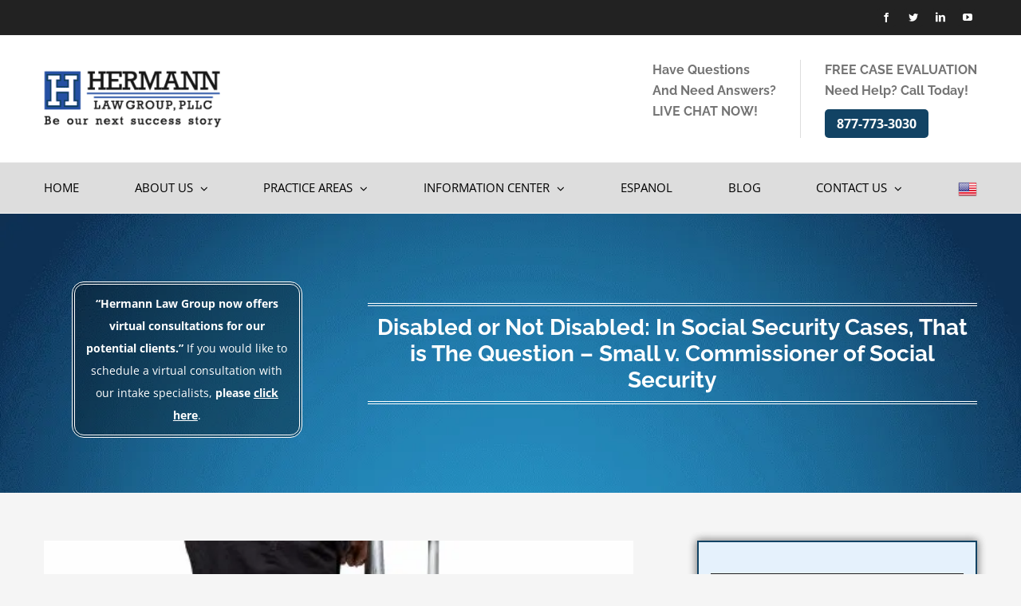

--- FILE ---
content_type: application/javascript
request_url: https://cdn-ilajddd.nitrocdn.com/AuWLpmzdUOeaphgEWtHtGaDKXeUHGpRo/assets/static/optimized/rev-9c22c5f/platform.clientchatlive.com/chat/init/Fcee5W/nitro-min-prompt.js
body_size: 6841
content:
if(!String.prototype.startsWith){Object.defineProperty(String.prototype,"startsWith",{value:function(e,n){var t=n>0?n|0:0;return this.substring(t,t+e.length)===e}})}(function(){if(typeof window.CustomEvent==="function")return false;function e(e,n){n=n||{bubbles:false,cancelable:false,detail:undefined};var t=document.createEvent("CustomEvent");t.initCustomEvent(e,n.bubbles,n.cancelable,n.detail);return t}e.prototype=window.Event.prototype;window.CustomEvent=e})();if(!Element.prototype.remove){Element.prototype.remove=function e(){if(this.parentNode){this.parentNode.removeChild(this)}}}if(!String.prototype.includes){String.prototype.includes=function(e,n){"use strict";if(typeof n!=="number"){n=0}if(n+e.length>this.length){return false}else{return this.indexOf(e,n)!==-1}}}if(!Array.prototype.includes){Object.defineProperty(Array.prototype,"includes",{value:function(e,n){if(this==null){throw new TypeError('"this" is null or not defined')}var t=Object(this);var o=t.length>>>0;if(o===0){return false}var i=n|0;var c=Math.max(i>=0?i:o-Math.abs(i),0);function r(e,n){return e===n||typeof e==="number"&&typeof n==="number"&&isNaN(e)&&isNaN(n)}while(c<o){if(r(t[c],e)){return true}c++}return false}})}(function(){if(typeof window.cclconfig==="undefined"){window.cclconfig={environment:null,site:null,data:{prompt:null,slider:null,inline:null,sms:null},html:{prompt:null,slider:null}}}if(typeof window.ccliface==="undefined"){window.ccliface={}}if(typeof window.cclhook==="undefined"){window.cclhook={}}window.cclconfig.cclReferenceId="cdec708b-0a96-490a-bddc-bec78cb964e1";window.cclconfig.platformHost="https://platform.clientchatlive.com";window.cclconfig.environment="production";window.cclconfig.environment="production";window.cclconfig.site="Fcee5W";window.cclconfig.data.prompt={"show":false,"location":"https://platform.clientchatlive.com/new-chat-v2/chat/register/Fcee5W","image":"https://platform.clientchatlive.com/chat/integration/Fcee5W/asset/prompt.jpg","remember":true,"remember_duration":28800,"repeat":false,"delay":1e4};window.cclconfig.data.slider={"show":false,"location":"https://platform.clientchatlive.com/new-chat-v2/chat/register/Fcee5W","image":"https://platform.clientchatlive.com/chat/integration/Fcee5W/asset/slider.png","remember":false,"repeat":true,"delay":0};window.cclconfig.data.inline={"show":true,"location":"https://platform.clientchatlive.com/new-chat-v2/chat/register/Fcee5W","image":"https://platform.clientchatlive.com/chat/integration/Fcee5W/asset/inline.png","remember":false,"repeat":true,"delay":0};window.cclconfig.data.sms={"show":true,"location":"sms:+19142287925;?&body=New%20Message%3A%20","image":"https://platform.clientchatlive.com/chat/integration/Fcee5W/asset/sms.png","track":"https://platform.clientchatlive.com/ga/site/Fcee5W/defer/(914)%20228-7925","remember":false,"repeat":true,"delay":0};window.cclconfig.html.prompt='<div id="bb2c488a8a75_wrap"><div id="bb2c488a8a75_modal">\n<div class="dropdown">\n        <div class="dropdown__container">\n                <div class="img-container">\n                    <img class="dropdown__image img" id="bb2c488a8a75_header" src="#" alt="placeholder">\n                </div>\n                <div class="dropdown__main">\n                        <div class="dropdown__status">Online now!</div>\n                        <div class="dropdown__description">Hi, you may just be browsing but we are available to answer your questions.</div>\n                </div>\n                <div class="dropdown__action">\n                        <button class="dropdown__button" id="bb2c488a8a75_yes">Start chat</button>\n                        <button class="dropdown__cancel" id="bb2c488a8a75_no">No thanks</button>\n                </div>\n        </div>\n    </div>\n    </div>\n</div>';window.cclconfig.html.slider='<div id="bb2c488a8a75_slider" class="bb2c488a8a75_slider_right">\n	<div id="bb2c488a8a75_slider_no"></div>\n	<div id="bb2c488a8a75_slider_yes">&nbsp;</div>\n</div>';window.cclconfig.css=["https://platform.clientchatlive.com/i/css/integration-v8.css"];window.cclconfig.js=[];window.cclconfig.integrations={"ga":{"tid":"UA-38459181-37"},"ga_others":[]};window.cclconfig.elementsScriptUrl="https://d2lsj0jdjmerrs.cloudfront.net/integrations/Fcee5W_274974683ffc4fc3b01c098dccd880c5.js";window.cclconfig.useIframes=true;window.cclconfig.isActive=true;window.cclconfig.blockedUrls=[];window.cclconfig.clientCookies=[];window.cclconfig.smsMode="webModal";window.cclconfig.smsSiteUref="OiguuQ"})();(function(){if(window.cclconfig.isActive==false){return}blockedUrls=window.cclconfig.blockedUrls;if(blockedUrls&&blockedUrls.length){var e=false;var n=window.location.protocol+"//"+window.location.host+window.location.pathname;for(var t=0;t<blockedUrls.length;t++){var o=blockedUrls[t];if(!o.startsWith("http")){o=window.location.protocol+"//"+window.location.host+o}if(n==o||n.startsWith(o)){e=true}}if(e==true){return}}var i={get:function(e){var n=e+"=";var t=document.cookie.split(";");for(var o=0;o<t.length;o++){var i=t[o];while(i.charAt(0)==" ")i=i.substring(1);if(i.indexOf(n)!=-1)return i.substring(n.length,i.length)}return null},set:function(e,n,t){if(typeof t==="undefined"||!t){t=90*24*3600}t*=1e3;var o=new Date(new Date().getTime()+t);var i=encodeURIComponent(e)+"="+encodeURIComponent(n)+";expires="+o.toGMTString()+";path=/";document.cookie=i}};function c(e,n){if(!n)n=window.location.href;e=e.replace(/[\[\]]/g,"\\$&");var t=new RegExp("[?&]"+e+"(=([^&#]*)|&|#|$)"),o=t.exec(n);if(!o)return null;if(!o[2])return"";return decodeURIComponent(o[2].replace(/\+/g," "))}var r="bb2c488a8a75";var l={};var a=false;var s=false;var d=null;var f=null;var u=null;var m=null;var p=null;var g=null;var w=null;_extras={};var v=window.document.title;(function(){var e={local:{base:"https://ccl",log:true},development:{base:"http://platform-dev.clientchatlive.com",log:true},production:{base:"http://platform.clientchatlive.com",log:false}};var n=["site","base","log"];var t;var o;var i=null;if(typeof cclconfig==="undefined"||typeof cclconfig.environment==="undefined"){i="production"}else{i=cclconfig.environment}if(i){for(t in e[i]){l[t]=e[i][t]}}for(t in window.cclconfig){l[t]=window.cclconfig[t]}o=document.getElementById(r+"_prompt");if(typeof o!=="undefined"){}if(typeof window.console!=="object"){window.console={}}if(typeof window.console.log!=="function"){window.console.log=function(){}}if(typeof window.console.info!=="function"){window.console.info=function(){}}if(typeof window.console.debug!=="function"){window.console.debug=function(){}}if(typeof window.console.warn!=="function"){window.console.warn=function(){}}if(typeof window.console.error!=="function"){window.console.error=function(){}}if(typeof l.data!=="object"){l.data={prompt:null,inline:null,slider:null,sms:null}}if(typeof l.html!=="object"){l.html={prompt:null,slider:null}}a=true;for(var c=0;c<n.length;c++){if(typeof l[n[c]]==="undefined"||!l[n[c]]&&n[c]!="log"){a=false}}})();if(!a){if(typeof console!=="undefined"&&typeof console.error!=="undefined"){console.error("C: Invalid Configuration. Aborting.")}return}if(l.log){console.info("C: Configuration",l)}var h=navigator.userAgent;if(h.indexOf("MSIE")>1&&parseInt(h.substr(h.indexOf("MSIE")+5,5))<=7){console.warn("C: Internet Explorer 7 (or below). Won't load.");return}(function(){var e=i.get("ccloriginal"+l.site);if(!e){f=document.referrer;i.set("ccloriginal"+l.site,f)}else{f=decodeURIComponent(e)}})();(function(){var e=window.addEventListener?"addEventListener":"attachEvent";var n=window[e];var t=e=="attachEvent"?"onmessage":"message";n(t,function(e){if(e.data){if(e.data.type=="ccl-pending-messages"){var n=e.data.value;if(n>0){document.title="("+n+") New Chat Message!"}else{document.title=v}}}},false)})();(function(){var e=i.get("ccllanding"+l.site);if(!e){u=document.location.origin+document.location.pathname+document.location.search;i.set("ccllanding"+l.site,u)}else{u=decodeURIComponent(e)}})();(function(){var e=i.get("ccldecision"+l.site);if(e==null){d=false}else{d=true}})();(function(){var e="ccl-visitor-tracker-data";onVisitorRegisterSuccessful=function(){var n={createdAt:new Date().getTime()};localStorage.setItem(e,JSON.stringify(n))};var n=window.cclconfig.site;var t=true;var o=localStorage.getItem(e);var i=o!=null;if(i){var c=JSON.parse(o);if(c&&c.createdAt){var r=Number(c.createdAt);var l=3*864e5;var a=r+l;var s=new Date().getTime();if(s>a){localStorage.setItem(e,null)}else{t=false}}}if(!t){}else{var d=window.cclconfig.platformHost+"/site/"+window.cclconfig.site+"/visitors/";var f=new XMLHttpRequest;f.open("POST",d,true);f.setRequestHeader("Content-Type","application/json");f.send(JSON.stringify({page:window.location.href,referrer:document.referrer}));f.onreadystatechange=function(){if(f.readyState===4){if(f.status===200){onVisitorRegisterSuccessful()}else{}}}}})();(function(){var e=c("gclid");if(e){w=e;i.set("cclgclid"+l.site,e)}else{e=i.get("cclgclid"+l.site);if(e){w=e}}})();function y(){if(typeof window.ga==="undefined"){if(l.log){console.log("C:","No GA")}return null}var e=null;try{if(l.integrations.ga.tid){e=l.integrations.ga.tid;if(l.log){console.log("C:","GA Integration: ",e)}}else{if(l.log){console.log("C:","No GA Integration Specified")}}}catch(e){if(l.log){console.log("C:","No GA Integration Specified",e)}}if(!e){return null}try{var n=ga.getAll();var t=[e];var o=[];try{var i=l.integrations.ga_others;if(i&&i.length){for(var c in i){t.push(i[c])}}}catch(e){console.error(e)}for(var r in t){for(var a in n){if(n[a].get("trackingId")==t[r]){o.push(n[a])}}}if(o.length<1){if(l.log){console.log("C:","No GA Integration Matches, Not Returning")}return null}if(l.log){console.log("C: Trackers found",o)}return o}catch(e){console.error(e)}}function b(){const e=/_ga_\w{10}=GS\d\.\d\.(.+?)(?:;|$)/;const n=document.cookie.match(e);const t=n?.[1].split(".");if(!t){return{}}return{ga_session_id:t.shift(),ga_session_number:t.shift()}}function _(){if(m){return}try{m=gaGlobal.vid;if(l.log){console.log("C:","Retrieved GA CID:",m)}}catch(e){if(l.log){console.warn("C: Error Retrieving GA CID",e)}}}function C(){if(p){return}if(typeof window.gaGlobal!=="undefined"){({ga_session_id:p,ga_session_number:g}=b())}}_();C();function I(e){if(e===undefined){e=16}var n="";var t="ABCDEFGHIJKLMNOPQRSTUVWXYZabcdefghijklmnopqrstuvwxyz0123456789";for(var o=0;o<e;o++)n+=t.charAt(Math.floor(Math.random()*t.length));return n}function E(){if(typeof window.cclhook.onStart!=="undefined"){window.cclhook.onStart()}var e=document.createElement("div");e.id=r+"_container";e.style.display="none";e.innerHTML='<div id="'+r+'" style="display: none;"></div><div id="'+r+'_container_slider" style="display: none;"></div>';var n=document.getElementsByTagName("body")[0];n.insertBefore(e,n.firstChild);var t=l["base"]+"/chat/init/"+l.site+"/prompt";if(l.log){console.log("C:",t)}var o=function(e){if(!e.show){return}if(l.log){console.log("C: Retrieved Initialization Data (Prompt)")}setTimeout(function(){T(e)},e.delay)};var i=function(e){if(!e.show){return}if(l.log){console.log("C: Retrieved Initialization Data (Slider)")}setTimeout(function(){j(e)},e.delay)};if(l.css){if(l.log){console.log("C: Loading CSS")}for(var c=0;c<l.css.length;c++){var e=document.createElement("link");e.type="text/css";e.rel="stylesheet";e.href=l.css[c]+"?r="+I();document.getElementsByTagName("head")[0].appendChild(e)}if(window.cclconfig.useIframes){var a=document.createElement("link");a.type="text/css";a.rel="stylesheet";var s=window.cclconfig.platformHost;a.href=s+"/w/static/css/ccl-iframes-integration.css"+"?r="+I();document.getElementsByTagName("head")[0].appendChild(a)}}else{if(l.log){console.error("C: No CSS Configured!?")}}if(l.js){if(l.log)console.log("C: Loading JS");for(var c=0;c<l.js.length;c++){var e=document.createElement("script");e.src=l.js[c]+"?r="+I();document.body.appendChild(e)}}if(l.data.prompt){o(l.data.prompt)}if(l.data.slider){i(l.data.slider)}if(typeof window.cclhook.onStartFinished!=="undefined"){window.cclhook.onStartFinished()}if(window.cclconfig.useIframes==true&&localStorage.getItem("ccl-open-frame")=="true"){window.ccliface.openManual()}}function S(e,n,t,o,i,c,r){if(!m&&typeof window.gaGlobal!=="undefined"){_()}if(l.log){console.log("C: Open")}document.querySelector("body").classList.add("ccl-already-open");B(e,n,t,o,i,c,r)}function U(e){var n=e+"=";var t=decodeURIComponent(document.cookie);var o=t.split(";");for(var i=0;i<o.length;i++){var c=o[i];while(c.charAt(0)==" "){c=c.substring(1)}if(c.indexOf(n)==0){return c.substring(n.length,c.length)}}return null}function k(){var e=window.cclconfig.clientCookies;var n=[];if(e&&e.length){for(var t in e){var o=e[t];var i=U(o);if(i){n.push({cookieName:o,cookieValue:i})}}}return n}let R="";let x="";let L="";function O(e){var n="?location="+encodeURIComponent(document.location.href)+"&referrer="+encodeURIComponent(document.referrer)+"&landing="+encodeURIComponent(u)+"&original="+encodeURIComponent(f);if(e===true){n=n+"&shouldKeepConnection=true"}if(m){n=n+"&ga_cid="+encodeURIComponent(m)}if(w){n=n+"&ga_gclid="+encodeURIComponent(w)}if(p){n=n+"&ga_session_id="+encodeURIComponent(p)}if(g){n=n+"&ga_session_number="+encodeURIComponent(g)}if(_extras){for(var t in _extras){n=n+"&extra."+t+"="+encodeURIComponent(_extras[t])}}var o=k();if(o&&o.length){n=n+"&ccl_cookies="+encodeURIComponent(JSON.stringify(o))}if(R){n=n+"&visitor_name="+encodeURIComponent(R)}if(x){n=n+"&visitor_email="+encodeURIComponent(x)}if(L){n=n+"&visitor_phone="+encodeURIComponent(L)}if(window.chat_popup){n=n+"&chat_popup=1"}return n}function N(e,n){var t=O(n);var o=l.data["inline"].location;if(e){o=o.replace(window.cclconfig.site,e)}return o+t}function B(e,n,t,o,c,a,d){if(n===null){if(l.data.prompt){n=l.data.prompt.remember_duration}}s=true;var v="?location="+encodeURIComponent(document.location.href)+"&referrer="+encodeURIComponent(document.referrer)+"&landing="+encodeURIComponent(u)+"&original="+encodeURIComponent(f);if(m){v=v+"&ga_cid="+encodeURIComponent(m)}if(w){v=v+"&ga_gclid="+encodeURIComponent(w)}if(p){v=v+"&ga_session_id="+encodeURIComponent(p)}if(g){v=v+"&ga_session_number="+encodeURIComponent(g)}if(_extras){for(var h in _extras){v=v+"&extra."+h+"="+encodeURIComponent(_extras[h])}}if(o){R=o}if(c){x=c}if(a){L=a}var b=y();if(t=="sms"){el(window.cclconfig.smsSiteUref);var _=window.cclconfig.smsMode==="webModal";if(!_&&!G()){return}if(typeof window.cclhook.onChatOpenSms!=="undefined"){window.cclhook.onChatOpenSms()}var C=new XMLHttpRequest;C.open("GET",l.data.sms.track+v);C.send();if(_){ea()}else{if(b){for(var I in b){tracker=b[I];if(l.log){console.info("C: Sending chat_open_sms event.",tracker)}tracker.send("event","chat","chat_open_sms")}}if(l.log){console.info("C: Opening: "+e)}window.location=e}}else{var E="ccl_"+l.site;if(o){e=e.replace("/w/chat/","/w/chat/?visitor_name="+o)}if(window.cclconfig.useIframes==true){$(d)}else{var S={width:450,height:603};var U={left:screen.width-S.width-50,top:screen.height-S.height-220};var k=N();window.open(k,E,"width=450,height=600,toolbar=0,menubar=0,location=0,status=0,scrollbars=1,menubar=0,toolbar=0,resizable=1,left="+U.left+",top="+U.top)}document.getElementById(r).style.display="none";if(typeof window.cclhook.onChatOpen!=="undefined"){window.cclhook.onChatOpen()}}if(n!==0){i.set("ccldecision"+l.site,"1",n)}}function M(e){if(e===null){if(l.data.prompt){e=l.data.prompt.remember_duration}}document.getElementById(r).style.display="none";if(e!==0){i.set("ccldecision"+l.site,"0",e)}}function A(e,n){var t=e.children;var o=null;for(var i=0;i<t.length;i++){if(t[i].id==n){return t[i]}if(t[i].hasChildNodes()){o=A(t[i],n);if(o){return o}}}}function T(e){if(s&&!e.repeat){return}if(d&&e.remember){return}if(q()){return}var n=e.location;var t=l["base"]+"/i/remote.modal.html";var o=function(n){if(i.get("ccldecision"+l.site)){return}document.getElementById(r).innerHTML=n;var t=document.getElementById(r+"_modal");if(!t){return}document.getElementById(r+"_no").onclick=function(){M(e.remember_duration)};document.getElementById(r+"_yes").onclick=function(){window.chat_popup=true;document.getElementById(r).style.display="none";window.ccliface.openManual()};document.getElementById(r+"_header").src=e.image;setTimeout(function(){document.getElementById(r).style.display="block";t.style.display="block"},500)};if(l.html.prompt){o(l.html.prompt);return}}function j(e){if(s&&!e.repeat){return}var n=e.location;var t=l["base"]+"/i/remote.slider.html";var o=function(t){var o=document.getElementById(r+"_container_slider");o.innerHTML=t;o.style.display="block";var i=document.getElementById(r+"_slider");if(!i){return}document.getElementById(r+"_slider_no").onclick=function(){document.getElementById(r+"_container_slider").style.display="none";document.getElementById(r+"_container_slider").className="slider_closed";M(null,0)};document.getElementById(r+"_slider_yes").onclick=function(){S(n,null)};var c=e.image;document.getElementById(r+"_slider").style.backgroundImage="url('"+c+"')";var l=document.getElementById(r+"_slider_small");l.onclick=function(){S(n,null)};l.style.marginLeft=-(l.getBoundingClientRect().left+document.body.getBoundingClientRect().left)+"px";setTimeout(function(){document.getElementById(r+"_slider_small").style.bottom=0},3e3);var a=document.createElement("a");a.href=document.referrer;if(document.referrer&&a.hostname==window.location.hostname){document.getElementById(r+"_slider").className=document.getElementById(r+"_slider").className+" below"}setTimeout(function(){document.getElementById(r+"_slider").className=document.getElementById(r+"_slider").className+" transition delay3000"},3e3)};if(l.html.slider){o(l.html.slider);return}}function F(e,n,t,o,i){if(!e){e="inline"}if(!l.data[e]){return}S(l.data[e].location,null,e,n,t,o,i)}function q(){var e=navigator.userAgent.toLowerCase();return(e.indexOf("android")>-1||e.indexOf("iphone")>-1)&&e.indexOf("mobile")>-1}function G(e){if(typeof e==="undefined"){e=true}if(!l.data.sms.show){return false}if(e){return q()}return true}function W(e,n){if(!(typeof e==="string"||e instanceof String)||encodeURIComponent(e).length>255||encodeURIComponent(e).length==0){if(e==="piwik.id"){return}else{throw"extras value requires string of (encoded) 255 bytes or less"}}if(!(typeof n==="string"||n instanceof String)||encodeURIComponent(n).length>255||encodeURIComponent(n).length==0){if(e==="piwik.id"){return}else{throw"extras value requires string of (encoded) 255 bytes or less"}}if(_extras.length>6){throw"extras limtied to 6 entries"}try{const t=localStorage.getItem("cclExtras")?JSON.parse(localStorage.getItem("cclExtras")):{};t[e]=n;localStorage.setItem("cclExtras",JSON.stringify(t))}catch{}_extras[e]=n}function H(e){return _extras[e]}function P(){var e={};for(var n in _extras){e[n]=_extras[n]}return e}function D(e){delete _extras[e]}function J(){_extras={}}if(window.cclconfig.useIframes==true){var z=document.createElement("div");var V='<svg class="ccl-icon" viewBox="0 0 24 24" focusable="false" role="presentation"><path d="M12 10.586L6.707 5.293a1 1 0 0 0-1.414 1.414L10.586 12l-5.293 5.293a1 1 0 0 0 1.414 1.414L12 13.414l5.293 5.293a1 1 0 0 0 1.414-1.414L13.414 12l5.293-5.293a1 1 0 1 0-1.414-1.414L12 10.586z" fill="currentColor"></path></svg>';z.innerHTML='<div class="ccl-chat-frame-container">'+'<div class="ccl-button-close">'+V+"</div>"+'<iframe id="chatIFrame"'+"</iframe>"+"</div>";var X=N(null,true);window.cclconfig.iframeUrl=X;z.classList.add("ccl-app-container");z.style.display="none";window.setTimeout(function(){z.style.display="block"},500);document.body.appendChild(z);document.querySelector(".ccl-button-close").addEventListener("click",function(){window.ccliface.openManual()})}function $(e){var n=document.querySelector(".ccl-app-container").classList.contains("ccl-is-open");if(n){ee()}else{Z(null,e)}}function K(){if(window.closeFullVideoFrame){window.closeFullVideoFrame()}}function Q(e){if(typeof window.gaGlobal==="undefined"){return}C();if(p&&g){var n=e.src;var t=n.indexOf("?")!==-1;var o=t?n.split("?")[0]:n;var i=t?n.split("?")[1]:"";var c={};if(i){i.split("&").forEach(function(e){var n=e.split("=");if(n[0])c[n[0]]=n[1]||""})}c["ga_session_id"]=encodeURIComponent(p);c["ga_session_number"]=encodeURIComponent(g);var r=Object.keys(c).map(function(e){return e+"="+c[e]}).join("&");e.src=o+"?"+r;if(l.log){console.log("C: Added GA4 session params to iframe URL:",e.src)}}else{if(l.log){console.warn("C: GA4 session data not available, skipping URL params addition.")}}}function Y(e){if(!window.cclconfig.iframeUrl){if(l.log){console.warn("C: cclconfig.iframeUrl data not available, skipping URL params addition.")}return}var n=e.src||"";var t=window.cclconfig.iframeUrl||"";function o(e){var n={};if(!e)return n;e.replace(/^\?/,"").split("&").forEach(function(e){if(!e)return;var t=e.split("=");n[decodeURIComponent(t[0])]=t.length>1?decodeURIComponent(t[1]):""});return n}function i(e){var n=[];for(var t in e){if(e.hasOwnProperty(t)){n.push(encodeURIComponent(t)+"="+encodeURIComponent(e[t]))}}return n.length?"?"+n.join("&"):""}var c=n.split("?");var r=t.split("?");var a=c[0];var s=o(c[1]||"");var d=o(r[1]||"");for(var f in d){if(d.hasOwnProperty(f)&&!s.hasOwnProperty(f)){s[f]=d[f]}}var u=a+i(s);e.src=u;if(l.log){console.log("C: Added missing meta params to iframe URL:",u)}}function Z(e,n){localStorage.setItem("ccl-open-frame","true");const t=document.getElementById("chatIFrame");const o=!t?.src||e;if(t&&o){const o=e?e:N(n,true);t.src=o}Y(t);Q(t);document.querySelector("html").classList.add("ccl-overflow-hidden");document.querySelector(".ccl-chat-frame-container").style.display="block";window.setTimeout(function(){K();document.querySelector(".ccl-app-container").classList.add("ccl-is-open");document.body.classList.add("ccl-iframe-already-opened");document.body.classList.add("ccl-iframe-open");var e=new CustomEvent("cclIframeOpen",{bubbles:true,cancelable:false});document.dispatchEvent(e)},50)}function ee(){localStorage.removeItem("ccl-open-frame");document.querySelector("html").classList.remove("ccl-overflow-hidden");document.querySelector(".ccl-app-container").classList.remove("ccl-is-open");document.body.classList.remove("ccl-iframe-open");window.setTimeout(function(){document.querySelector(".ccl-chat-frame-container").style.display="none"},250);var e=new CustomEvent("cclIframeClose",{bubbles:true,cancelable:false});document.dispatchEvent(e)}var en=document.querySelector("body");var et;var eo;function ei(e){var n=window.cclconfig.site;var t=document.createElement("iframe");t.classList.add("sms-prompt-frame");var o=window.cclconfig.platformHost+"/new-chat-v2/sms-prompt/"+n+"/"+e;if(window.cclconfig.platformHost=="https://ccl"){o="http://localhost:4201/new-chat-v2/sms-prompt/"+n+"/"+e}var i=O();var c="";if(document.body.clientWidth<=768){c="mobile"}else{c="desktop"}o=o+i+"&device="+c;t.src=o;t.style.border="0px";t.style.position="fixed";t.style.top="0";t.style.left="0";t.style.right="0";t.style.bottom="0";t.style.zIndex="9999999999999999";t.style.width="100%";t.style.height="100%";return t}function ec(){et.style.display="none";var e=new CustomEvent("smsPromptClosed",{bubbles:true,cancelable:false});document.dispatchEvent(e)}var er=false;function el(e){var n=document.querySelector(".sms-prompt-wrapper");if(er&&n){n.remove()}et=document.createElement("div");et.style.zIndex="999999999";et.style.display="none";et.classList.add("sms-prompt-wrapper");eo=ei(e);et.appendChild(eo);en.appendChild(et);window.addEventListener("message",function(e){if(e.data=="ccl-sms-prompt-close"){ec()}});er=true}function ea(){if(eo){et.style.display="block";var e=new CustomEvent("smsPromptOpen",{bubbles:true,cancelable:false});document.dispatchEvent(e)}}if(window.cclconfig.smsMode==="webModal"&&window.cclconfig.smsSiteUref){el(window.cclconfig.smsSiteUref)}window.ccliface.openManual=F;window.ccliface.openChatFrame=Z;window.ccliface.closeChatFrame=ee;window.ccliface.createSmsPrompt=el;window.ccliface.openSmsPrompt=ea;window.ccliface.closeSmsPrompt=ec;window.ccliface.isMobileDevice=q;window.ccliface.isSmsEnabled=G;window.ccliface.buildChatUrl=N;window.ccliface.getCclCookies=k;window.ccliface.extras={set:W,get:H,delete:D,list:P,clear:J};E();elementsScriptUrl=window.cclconfig.elementsScriptUrl;if(elementsScriptUrl){var es=document.createElement("script");es.type="text/javascript";es.src=elementsScriptUrl;document.body.appendChild(es)}})();